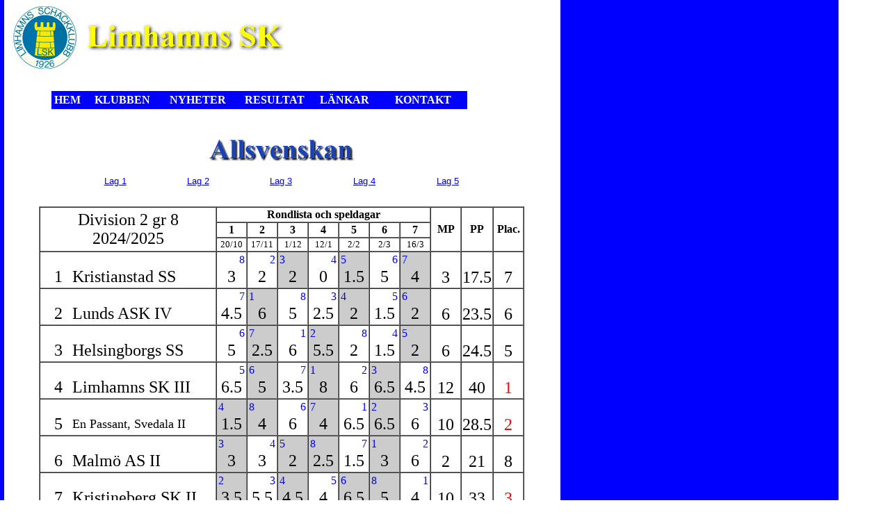

--- FILE ---
content_type: text/html; charset=iso-8859-1
request_url: http://www.limhamnssk.se/allsv/2425/div2.php
body_size: 2695
content:
<html>
<head>
<title>Allsvenskan - Div 2 grupp 8 2024-2025</title>
<META name="description" content=" ">
<META NAME=KEYWORDS CONTENT="Schack, schack, chess, Limhamns SK, LSK, Limhamn, Limhamns Sk, lsk, limhamn, schackklubb">
</head>

<body background="/img/background_long.gif">

<TABLE WIDTH="600" BORDER="0" CELLPADDING="5">
<TR><TD ALIGN="RIGHT" VALIGN="MIDDLE" WIDTH="100"><IMG SRC="/img/lsk_mliten3.gif" BORDER=0></TD>
<TD ALIGN="LEFT" VALIGN="MIDDLE" WIDTH="500"><IMG SRC="/img/lsk_header.gif" BORDER=0></TD></TR>

</TABLE>

<p><TABLE WIDTH="800" BORDER="0" CELLPADDING="5">
<TR><TD width=50></TD><TD>
<div style="position:absolute">
<html>
<head>
<title>Menu</title>
<script language="JavaScript" src="/menu.js">
</script>
</head>

<body  style="margin-left:5; margin-top:0;">
<table border="0" cellpadding="4" cellspacing="0">
<tr>
   <td width="50" bgcolor="Blue">
     <a href="/" style="text-decoration:none;"><b><font color=white>HEM</font></b></a>
   </td>
   <td ID="menu-club" width="100" bgcolor="Blue"
      onMouseOver="Menu('club');" onMouseOut="Timeout('club');">
      <b><font color=white>KLUBBEN</font></b>
   </td>
   <td width="100" bgcolor="Blue">
      <a href="/nyheter.php" style="text-decoration:none;"><b><font color=white>NYHETER</font></b></a>
   </td>
   <td ID="menu-resultat" width="100" bgcolor="Blue"
      onMouseOver="Menu('resultat');" onMouseOut="Timeout('resultat');">
      <b><font color=white>RESULTAT</font></b>
   </td>
   <!--td width="100" bgcolor="Blue">
      <a href="/rating.php" style="text-decoration:none;"><b><font color=white>RATING</font></b></a>
   </td-->
   <td width="100" bgcolor="Blue">
      <a href="/lankar.php" style="text-decoration:none;"><b><font color=white>LÄNKAR</font></b></a>
   </td>
   <td width="100" bgcolor="Blue">
      <a HREF="mailto:webmaster@limhamnssk.se" ALT="Maila Webmastern!" style="text-decoration:none;"><b><font color=white>KONTAKT</font></b></a>
   </td>
</tr>
</table>
<p>

<div ID="club" style="position:absolute; visibility:hidden">
  <table width="100%" border="0" cellpadding="4" cellspacing="0">
  <tr> <td width="100%" ID="c1"
     onMouseOver="Highlight('club','c1');"
     onMouseOut="UnHighlight('club','c1');">
  <a href="/verksamhet.php" style="text-decoration:none;"><font color=white><b>Verksamhet</b></font></a></td></tr>
  <tr> <td width="100%" ID="c2"
     onMouseOver="Highlight('club','c2');"
     onMouseOut="UnHighlight('club','c2');">
  <a href="/kalender.php" style="text-decoration:none;"><font color=white><b>Kalender</b></font></a></td></tr>
  <tr> <td width="100%" ID="c3"
     onMouseOver="Highlight('club','c3');"
     onMouseOut="UnHighlight('club','c3');">
  <a href="/historik.php" style="text-decoration:none;"><font color=white><b>Historik</b></font></a></td></tr>
  <tr> <td width="100%" ID="c4"
     onMouseOver="Highlight('club','c4');"
     onMouseOut="UnHighlight('club','c4');">
  <a href="/karta.html" style="text-decoration:none;"><font color=white><b>Karta</b></font></a></td></tr>
  <tr> <td width="100%" ID="c5"
     onMouseOver="Highlight('club','c5');"
     onMouseOut="UnHighlight('club','c5');">
  <a href="/arkiv.php" style="text-decoration:none;"><font color=white><b>Arkiv</b></font></a></td></tr>
  </table>
</div>

<div ID="resultat" STYLE="position:absolute; visibility:hidden">
  <table width="100%" border="0" cellpadding="4" cellspacing="0">
  <tr> <td width="100%" ID="r1"
     onMouseOver="Highlight('resultat','r1');"
     onMouseOut="UnHighlight('resultat','r1');">
  <a href="/resultatbors.php" style="text-decoration:none;"><font color=white><b>Resultatbörsen</b></font></a></td></tr>

  <tr> <td width="100%" ID="r2"
     onMouseOver="Highlight('resultat','r2');"
     onMouseOut="UnHighlight('resultat','r2');">
  <a href="/allsv/2526/elit.php" style="text-decoration:none;"><font color=white><b>Allsvenskan</b></font></a></td></tr>

  <tr> <td width="100%" ID="r4"
     onMouseOver="Highlight('resultat','r4');"
     onMouseOut="UnHighlight('resultat','r4');">
  <a href="/allsk/2526/allsk2526.php" style="text-decoration:none;"><font color=white><b>Allskånskan</b></font></a></td></tr>

  <tr> <td width="100%" ID="r3"
     onMouseOver="Highlight('resultat','r3');"
     onMouseOut="UnHighlight('resultat','r3');">
  <a href="/km/kmvet2526.php" style="text-decoration:none;"><font color=white><b>Veteran-KM</b></font></a></td></tr>
  <tr> <td width="100%" ID="r33"
     onMouseOver="Highlight('resultat','r33');"
     onMouseOut="UnHighlight('resultat','r33');">
  <a href="/km/km2024.php" style="text-decoration:none;"><font color=white><b>KM</b></font></a></td></tr>
  </table>
</div>
</body>
</html>
</div>
</TD>
</TR></TABLE>

<P>
 &nbsp;
<p>

<TABLE BORDER=0 WIDTH=800><TR><TD ALIGN=CENTER>
      <IMG SRC="/img/allsvenskanlogga.gif" BORDER=0>
</TD></TR></TABLE>

<TABLE WIDTH="800" BORDER="0">
  <TR>
    <TD ALIGN=CENTER>
      <TABLE BORDER=0 WIDTH="600">
        <TR>
          <TD width="12%" align="center"><Font Face="Arial" Size="2"><a href="elit.php">Lag 1</a></td>
          <TD width="12%" align="center"><Font Face="Arial" Size="2"><a href="div1.php">Lag 2</A></TD>
          <TD width="12%" align="center"><Font Face="Arial" Size="2"><a href="div2.php">Lag 3</A></TD>
          <TD width="12%" align="center"><Font Face="Arial" Size="2"><a href="div3.php">Lag 4</A></TD>
          <TD width="12%" align="center"><Font Face="Arial" Size="2"><a href="div4.php">Lag 5</A></TD>
         </TR>
      </TABLE>
    </TD>
  </TR>

  <TR><TD>&nbsp;</TD></TR>

<TR><TD ALIGN=CENTER>

<table border="1" cellspacing="0" bgcolor=white>
<TR>
  <TD VALIGN="center" rowspan=3><FONT SIZE="5"><CENTER>Division 2 gr 8 <br>2024/2025</CENTER></FONT></TD>

  <TD align=center colspan=7><b>Rondlista och speldagar</b></TD>

  <TD rowspan=3><CENTER><B>MP</B></CENTER></TD>
  <TD rowspan=3><CENTER><B>PP</B></CENTER></TD>
  <TD rowspan=3><CENTER><B>Plac.</B></CENTER></TD>
</TR>

<tr>
  <TD><CENTER><B>1</B></CENTER></TD>
  <TD><CENTER><B>2</B></CENTER></TD>
  <TD><CENTER><B>3</B></CENTER></TD>
  <TD><CENTER><B>4</B></CENTER></TD>
  <TD><CENTER><B>5</B></CENTER></TD>
  <TD><CENTER><B>6</B></CENTER></TD>
  <TD><CENTER><B>7</B></CENTER></TD>
  </tr>

<tr>
<!-- Datum-->
<TD><CENTER><font size="2">20/10</FONT></CENTER></TD>
<TD><CENTER><font size="2">17/11</FONT></CENTER></TD>
<TD><CENTER><font size="2">1/12</FONT></CENTER></TD>
<TD><CENTER><font size="2">12/1</FONT></CENTER></TD>
<TD><CENTER><font size="2">2/2</FONT></CENTER></TD>
<TD><CENTER><font size="2">2/3</FONT></CENTER></TD>
<TD><CENTER><font size="2">16/3</FONT></CENTER></TD>
</tr>

<TR><TD valign="bottom" width="250"><TABLE CELLSPACING="0"><TR><TD valign="bottom" align="right" width="30"><font size="5">1</FONT></TD><TD width="10">&nbsp;</TD><TD><font size="5">Kristianstad SS</FONT></TD></TR></TABLE></TD><TD WIDTH="40"><TABLE CELLSPACING="0">
<TR><TD WIDTH="40"  ALIGN="RIGHT"><FONT COLOR="blue">8</FONT></TD></TR><TR><TD><CENTER><FONT SIZE="5">3</FONT></CENTER></TD></TR></TABLE></TD><TD WIDTH="40"><TABLE CELLSPACING="0">
<TR><TD WIDTH="40" ALIGN="RIGHT"><FONT COLOR="blue">2</FONT></TD></TR><TR><TD><CENTER><FONT SIZE="5">2</FONT></CENTER></TD></TR></TABLE></TD><TD WIDTH="40" bgcolor="cccccc"><TABLE CELLSPACING="0">
<TR><TD WIDTH="40"  ALIGN="LEFT"><FONT COLOR="blue">3</FONT></TD></TR><TR><TD><CENTER><FONT SIZE="5">2</FONT></CENTER></TD></TR></TABLE></TD><TD WIDTH="40"><TABLE CELLSPACING="0">
<TR><TD WIDTH="40"  ALIGN="RIGHT"><FONT COLOR="blue">4</FONT></TD></TR><TR><TD><CENTER><FONT SIZE="5">0</FONT></CENTER></TD></TR></TABLE></TD><TD WIDTH="40" bgcolor="cccccc"><TABLE CELLSPACING="0">
<TR><TD WIDTH="40" ALIGN="LEFT"><FONT COLOR="blue">5</FONT></TD></TR><TR><TD><CENTER><FONT SIZE="5">1.5</FONT></CENTER></TD></TR></TABLE></TD><TD WIDTH="40"><TABLE CELLSPACING="0">
<TR><TD WIDTH="40"  ALIGN="RIGHT"><FONT COLOR="blue">6</FONT></TD></TR><TR><TD><CENTER><FONT SIZE="5">5</FONT></CENTER></TD></TR></TABLE></TD><TD WIDTH="40" bgcolor="cccccc"><TABLE CELLSPACING="0">
<TR><TD WIDTH="40" ALIGN="LEFT"><FONT COLOR="blue">7</FONT></TD></TR><TR><TD><CENTER><FONT SIZE="5">4</FONT></CENTER></TD></TR></TABLE></TD>
<TD WIDTH="40" VALIGN="BOTTOM"><CENTER><FONT SIZE="5">3</FONT></CENTER></TD>
<TD WIDTH="40" VALIGN="BOTTOM"><CENTER><FONT SIZE="5">17.5</FONT></CENTER></TD>
<TD WIDTH="40" VALIGN="BOTTOM"><CENTER><FONT SIZE="5">7</FONT></CENTER></TD></TR>

<TR><TD valign="bottom" width="250"><TABLE CELLSPACING="0"><TR><TD valign="bottom" align="right" width="30"><font size="5">2</FONT></TD><TD width="10">&nbsp;</TD><TD><font size="5">Lunds ASK IV</FONT></TD></TR></TABLE></TD><TD WIDTH="40"><TABLE CELLSPACING="0">
<TR><TD WIDTH="40" ALIGN="RIGHT"><FONT COLOR="blue">7</FONT></TD></TR><TR><TD><CENTER><FONT SIZE="5">4.5</FONT></CENTER></TD></TR></TABLE></TD><TD WIDTH="40" bgcolor="cccccc"><TABLE CELLSPACING="0">
<TR><TD WIDTH="40" ALIGN="LEFT"><FONT COLOR="blue">1</FONT></TD></TR><TR><TD><CENTER><FONT SIZE="5">6</FONT></CENTER></TD></TR></TABLE></TD><TD WIDTH="40"><TABLE CELLSPACING="0">
<TR><TD WIDTH="40"  ALIGN="RIGHT"><FONT COLOR="blue">8</FONT></TD></TR><TR><TD><CENTER><FONT SIZE="5">5</FONT></CENTER></TD></TR></TABLE></TD><TD WIDTH="40"><TABLE CELLSPACING="0">
<TR><TD WIDTH="40"  ALIGN="RIGHT"><FONT COLOR="blue">3</FONT></TD></TR><TR><TD><CENTER><FONT SIZE="5">2.5</FONT></CENTER></TD></TR></TABLE></TD><TD WIDTH="40" bgcolor="cccccc"><TABLE CELLSPACING="0">
<TR><TD WIDTH="40"  ALIGN="LEFT"><FONT COLOR="blue">4</FONT></TD></TR><TR><TD><CENTER><FONT SIZE="5">2</FONT></CENTER></TD></TR></TABLE></TD><TD WIDTH="40"><TABLE CELLSPACING="0">
<TR><TD WIDTH="40"  ALIGN="RIGHT"><FONT COLOR="blue">5</FONT></TD></TR><TR><TD><CENTER><FONT SIZE="5">1.5</FONT></CENTER></TD></TR></TABLE></TD><TD WIDTH="40" bgcolor="cccccc"><TABLE CELLSPACING="0">
<TR><TD WIDTH="40" ALIGN="LEFT"><FONT COLOR="blue">6</FONT></TD></TR><TR><TD><CENTER><FONT SIZE="5">2</FONT></CENTER></TD></TR></TABLE></TD>
<TD WIDTH="40" VALIGN="BOTTOM"><CENTER><FONT SIZE="5">6</FONT></CENTER></TD>
<TD WIDTH="40" VALIGN="BOTTOM"><CENTER><FONT SIZE="5">23.5</FONT></CENTER></TD>
<TD WIDTH="40" VALIGN="BOTTOM"><CENTER><FONT SIZE="5">6</FONT></CENTER></TD></TR>

<TR><TD valign="bottom" width="250"><TABLE CELLSPACING="0"><TR><TD valign="bottom" align="right" width="30"><font size="5">3</FONT></TD><TD width="10">&nbsp;</TD><TD><font size="5">Helsingborgs SS</FONT></TD></TR></TABLE></TD><TD WIDTH="40"><TABLE CELLSPACING="0">
<TR><TD WIDTH="40" ALIGN="RIGHT"><FONT COLOR="blue">6</FONT></TD></TR><TR><TD><CENTER><FONT SIZE="5">5</FONT></CENTER></TD></TR></TABLE></TD><TD WIDTH="40" bgcolor="cccccc"><TABLE CELLSPACING="0">
<TR><TD WIDTH="40" ALIGN="LEFT"><FONT COLOR="blue">7</FONT></TD></TR><TR><TD><CENTER><FONT SIZE="5">2.5</FONT></CENTER></TD></TR></TABLE></TD><TD WIDTH="40"><TABLE CELLSPACING="0">
<TR><TD WIDTH="40" ALIGN="RIGHT"><FONT COLOR="blue">1</FONT></TD></TR><TR><TD><CENTER><FONT SIZE="5">6</FONT></CENTER></TD></TR></TABLE></TD><TD WIDTH="40" bgcolor="cccccc"><TABLE CELLSPACING="0">
<TR><TD WIDTH="40" ALIGN="LEFT"><FONT COLOR="blue">2</FONT></TD></TR><TR><TD><CENTER><FONT SIZE="5">5.5</FONT></CENTER></TD></TR></TABLE></TD><TD WIDTH="40"><TABLE CELLSPACING="0">
<TR><TD WIDTH="40" ALIGN="RIGHT"><FONT COLOR="blue">8</FONT></TD></TR><TR><TD><CENTER><FONT SIZE="5">2</FONT></CENTER></TD></TR></TABLE></TD><TD WIDTH="40"><TABLE CELLSPACING="0">
<TR><TD WIDTH="40" ALIGN="RIGHT"><FONT COLOR="blue">4</FONT></TD></TR><TR><TD><CENTER><FONT SIZE="5">1.5</FONT></CENTER></TD></TR></TABLE></TD><TD WIDTH="40" bgcolor="cccccc"><TABLE CELLSPACING="0">
<TR><TD WIDTH="40" ALIGN="LEFT"><FONT COLOR="blue">5</FONT></TD></TR><TR><TD><CENTER><FONT SIZE="5">2</FONT></CENTER></TD></TR></TABLE></TD>
<TD WIDTH="40" VALIGN="BOTTOM"><CENTER><FONT SIZE="5">6</FONT></CENTER></TD>
<TD WIDTH="40" VALIGN="BOTTOM"><CENTER><FONT SIZE="5">24.5</FONT></CENTER></TD>
<TD WIDTH="40" VALIGN="BOTTOM"><CENTER><FONT SIZE="5">5</FONT></CENTER></TD></TR>

<TR><TD valign="bottom" width="250"><TABLE CELLSPACING="0"><TR><TD valign="bottom" align="right" width="30"><font size="5">4</FONT></TD><TD width="10">&nbsp;</TD><TD><font size="5">Limhamns SK III</FONT></TD></TR></TABLE></TD><TD WIDTH="40"><TABLE CELLSPACING="0">
<TR><TD WIDTH="40"  ALIGN="RIGHT"><FONT COLOR="blue">5</FONT></TD></TR><TR><TD><CENTER><FONT SIZE="5">6.5</FONT></CENTER></TD></TR></TABLE></TD><TD WIDTH="40" bgcolor="cccccc"><TABLE CELLSPACING="0">
<TR><TD WIDTH="40" ALIGN="LEFT"><FONT COLOR="blue">6</FONT></TD></TR><TR><TD><CENTER><FONT SIZE="5">5</FONT></CENTER></TD></TR></TABLE></TD><TD WIDTH="40"><TABLE CELLSPACING="0">
<TR><TD WIDTH="40"  ALIGN="RIGHT"><FONT COLOR="blue">7</FONT></TD></TR><TR><TD><CENTER><FONT SIZE="5">3.5</FONT></CENTER></TD></TR></TABLE></TD><TD WIDTH="40" bgcolor="cccccc"><TABLE CELLSPACING="0">
<TR><TD WIDTH="40" ALIGN="LEFT"><FONT COLOR="blue">1</FONT></TD></TR><TR><TD><CENTER><FONT SIZE="5">8</FONT></CENTER></TD></TR></TABLE></TD><TD WIDTH="40"><TABLE CELLSPACING="0">
<TR><TD WIDTH="40"  ALIGN="RIGHT"><FONT COLOR="blue">2</FONT></TD></TR><TR><TD><CENTER><FONT SIZE="5">6</FONT></CENTER></TD></TR></TABLE></TD><TD WIDTH="40" bgcolor="cccccc"><TABLE CELLSPACING="0">
<TR><TD WIDTH="40" ALIGN="LEFT"><FONT COLOR="blue">3</FONT></TD></TR><TR><TD><CENTER><FONT SIZE="5">6.5</FONT></CENTER></TD></TR></TABLE></TD><TD WIDTH="40"><TABLE CELLSPACING="0">
<TR><TD WIDTH="40" ALIGN="RIGHT"><FONT COLOR="blue">8</FONT></TD></TR><TR><TD><CENTER><FONT SIZE="5">4.5</FONT></CENTER></TD></TR></TABLE></TD>
<TD WIDTH="40" VALIGN="BOTTOM"><CENTER><FONT SIZE="5">12</FONT></CENTER></TD>
<TD WIDTH="40" VALIGN="BOTTOM"><CENTER><FONT SIZE="5">40</FONT></CENTER></TD>
<TD WIDTH="40" VALIGN="BOTTOM"><CENTER><FONT SIZE="5" color=red>1</FONT></CENTER></TD></TR>

<TR><TD valign="bottom" width="250"><TABLE CELLSPACING="0"><TR><TD valign="bottom" align="right" width="30"><font size="5">5</FONT></TD><TD width="10">&nbsp;</TD><TD><font size="4">En Passant, Svedala II</FONT></TD></TR></TABLE></TD><TD WIDTH="40" bgcolor="cccccc"><TABLE CELLSPACING="0">
<TR><TD WIDTH="40" ALIGN="LEFT"><FONT COLOR="blue">4</FONT></TD></TR><TR><TD><CENTER><FONT SIZE="5">1.5</FONT></CENTER></TD></TR></TABLE></TD><TD WIDTH="40" bgcolor="cccccc"><TABLE CELLSPACING="0">
<TR><TD WIDTH="40" ALIGN="LEFT"><FONT COLOR="blue">8</FONT></TD></TR><TR><TD><CENTER><FONT SIZE="5">4</FONT></CENTER></TD></TR></TABLE></TD><TD WIDTH="40"><TABLE CELLSPACING="0">
<TR><TD WIDTH="40"  ALIGN="RIGHT"><FONT COLOR="blue">6</FONT></TD></TR><TR><TD><CENTER><FONT SIZE="5">6</FONT></CENTER></TD></TR></TABLE></TD><TD WIDTH="40" bgcolor="cccccc"><TABLE CELLSPACING="0">
<TR><TD WIDTH="40" ALIGN="LEFT"><FONT COLOR="blue">7</FONT></TD></TR><TR><TD><CENTER><FONT SIZE="5">4</FONT></CENTER></TD></TR></TABLE></TD><TD WIDTH="40"><TABLE CELLSPACING="0">
<TR><TD WIDTH="40" ALIGN="RIGHT"><FONT COLOR="blue">1</FONT></TD></TR><TR><TD><CENTER><FONT SIZE="5">6.5</FONT></CENTER></TD></TR></TABLE></TD><TD WIDTH="40" bgcolor="cccccc"><TABLE CELLSPACING="0">
<TR><TD WIDTH="40"  ALIGN="LEFT"><FONT COLOR="blue">2</FONT></TD></TR><TR><TD><CENTER><FONT SIZE="5">6.5</FONT></CENTER></TD></TR></TABLE></TD><TD WIDTH="40"><TABLE CELLSPACING="0">
<TR><TD WIDTH="40" ALIGN="RIGHT"><FONT COLOR="blue">3</FONT></TD></TR><TR><TD><CENTER><FONT SIZE="5">6</FONT></CENTER></TD></TR></TABLE></TD>
<TD WIDTH="40" VALIGN="BOTTOM"><CENTER><FONT SIZE="5">10</FONT></CENTER></TD>
<TD WIDTH="40" VALIGN="BOTTOM"><CENTER><FONT SIZE="5">28.5</FONT></CENTER></TD>
<TD WIDTH="40" VALIGN="BOTTOM"><CENTER><FONT SIZE="5" color=red>2</FONT></CENTER></TD></TR>

<TR><TD valign="bottom" width="250"><TABLE CELLSPACING="0"><TR><TD valign="bottom" align="right" width="30"><font size="5">6</FONT></TD><TD width="10">&nbsp;</TD><TD><font size="5">Malmö AS II</FONT></TD></TR></TABLE></TD><TD WIDTH="40" bgcolor="cccccc"><TABLE CELLSPACING="0">
<TR><TD WIDTH="40"  ALIGN="LEFT"><FONT COLOR="blue">3</FONT></TD></TR><TR><TD><CENTER><FONT SIZE="5">3</FONT></CENTER></TD></TR></TABLE></TD><TD WIDTH="40"><TABLE CELLSPACING="0">
<TR><TD WIDTH="40"  ALIGN="RIGHT"><FONT COLOR="blue">4</FONT></TD></TR><TR><TD><CENTER><FONT SIZE="5">3</FONT></CENTER></TD></TR></TABLE></TD><TD WIDTH="40" bgcolor="cccccc"><TABLE CELLSPACING="0">
<TR><TD WIDTH="40" ALIGN="LEFT"><FONT COLOR="blue">5</FONT></TD></TR><TR><TD><CENTER><FONT SIZE="5">2</FONT></CENTER></TD></TR></TABLE></TD><TD WIDTH="40" bgcolor="cccccc"><TABLE CELLSPACING="0">
<TR><TD WIDTH="40"  ALIGN="LEFT"><FONT COLOR="blue">8</FONT></TD></TR><TR><TD><CENTER><FONT SIZE="5">2.5</FONT></CENTER></TD></TR></TABLE></TD><TD WIDTH="40"><TABLE CELLSPACING="0">
<TR><TD WIDTH="40" ALIGN="RIGHT"><FONT COLOR="blue">7</FONT></TD></TR><TR><TD><CENTER><FONT SIZE="5">1.5</FONT></CENTER></TD></TR></TABLE></TD><TD WIDTH="40" bgcolor="cccccc"><TABLE CELLSPACING="0">
<TR><TD WIDTH="40"  ALIGN="LEFT"><FONT COLOR="blue">1</FONT></TD></TR><TR><TD><CENTER><FONT SIZE="5">3</FONT></CENTER></TD></TR></TABLE></TD><TD WIDTH="40"><TABLE CELLSPACING="0">
<TR><TD WIDTH="40" ALIGN="RIGHT"><FONT COLOR="blue">2</FONT></TD></TR><TR><TD><CENTER><FONT SIZE="5">6</FONT></CENTER></TD></TR></TABLE></TD>
<TD WIDTH="40" VALIGN="BOTTOM"><CENTER><FONT SIZE="5">2</FONT></CENTER></TD>
<TD WIDTH="40" VALIGN="BOTTOM"><CENTER><FONT SIZE="5">21</FONT></CENTER></TD>
<TD WIDTH="40" VALIGN="BOTTOM"><CENTER><FONT SIZE="5">8</FONT></CENTER></TD></TR>

<TR><TD valign="bottom" width="250"><TABLE CELLSPACING="0"><TR><TD valign="bottom" align="right" width="30"><font size="5">7</FONT></TD><TD width="10">&nbsp;</TD><TD><font size="5">Kristineberg SK II</FONT></TD></TR></TABLE></TD><TD WIDTH="40" bgcolor="cccccc"><TABLE CELLSPACING="0">
<TR><TD WIDTH="40" ALIGN="LEFT"><FONT COLOR="blue">2</FONT></TD></TR><TR><TD><CENTER><FONT SIZE="5">3.5</FONT></CENTER></TD></TR></TABLE></TD><TD WIDTH="40"><TABLE CELLSPACING="0">
<TR><TD WIDTH="40" ALIGN="RIGHT"><FONT COLOR="blue">3</FONT></TD></TR><TR><TD><CENTER><FONT SIZE="5">5.5</FONT></CENTER></TD></TR></TABLE></TD><TD WIDTH="40" bgcolor="cccccc"><TABLE CELLSPACING="0">
<TR><TD WIDTH="40"  ALIGN="LEFT"><FONT COLOR="blue">4</FONT></TD></TR><TR><TD><CENTER><FONT SIZE="5">4.5</FONT></CENTER></TD></TR></TABLE></TD><TD WIDTH="40"><TABLE CELLSPACING="0">
<TR><TD WIDTH="40" ALIGN="RIGHT"><FONT COLOR="blue">5</FONT></TD></TR><TR><TD><CENTER><FONT SIZE="5">4</FONT></CENTER></TD></TR></TABLE></TD><TD WIDTH="40" bgcolor="cccccc"><TABLE CELLSPACING="0">
<TR><TD WIDTH="40"  ALIGN="LEFT"><FONT COLOR="blue">6</FONT></TD></TR><TR><TD><CENTER><FONT SIZE="5">6.5</FONT></CENTER></TD></TR></TABLE></TD><TD WIDTH="40" bgcolor="cccccc"><TABLE CELLSPACING="0">
<TR><TD WIDTH="40"  ALIGN="LEFT"><FONT COLOR="blue">8</FONT></TD></TR><TR><TD><CENTER><FONT SIZE="5">5</FONT></CENTER></TD></TR></TABLE></TD><TD WIDTH="40"><TABLE CELLSPACING="0">
<TR><TD WIDTH="40"  ALIGN="RIGHT"><FONT COLOR="blue">1</FONT></TD></TR><TR><TD><CENTER><FONT SIZE="5">4</FONT></CENTER></TD></TR></TABLE></TD>
<TD WIDTH="40" VALIGN="BOTTOM"><CENTER><FONT SIZE="5">10</FONT></CENTER></TD>
<TD WIDTH="40" VALIGN="BOTTOM"><CENTER><FONT SIZE="5">33</FONT></CENTER></TD>
<TD WIDTH="40" VALIGN="BOTTOM"><CENTER><FONT SIZE="5" color=red>3</FONT></CENTER></TD></TR>

<TR><TD valign="bottom" width="250"><TABLE CELLSPACING="0"><TR><TD valign="bottom" align="right" width="30"><font size="5">8</FONT></TD><TD width="10">&nbsp;</TD><TD><font size="5">SK Mumien</FONT></TD></TR></TABLE></TD><TD WIDTH="40" bgcolor="cccccc"><TABLE CELLSPACING="0">
<TR><TD WIDTH="40" ALIGN="LEFT"><FONT COLOR="blue">1</FONT></TD></TR><TR><TD><CENTER><FONT SIZE="5">5</FONT></CENTER></TD></TR></TABLE></TD><TD WIDTH="40"><TABLE CELLSPACING="0">
<TR><TD WIDTH="40"  ALIGN="RIGHT"><FONT COLOR="blue">5</FONT></TD></TR><TR><TD><CENTER><FONT SIZE="5">4</FONT></CENTER></TD></TR></TABLE></TD><TD WIDTH="40" bgcolor="cccccc"><TABLE CELLSPACING="0">
<TR><TD WIDTH="40" ALIGN="LEFT"><FONT COLOR="blue">2</FONT></TD></TR><TR><TD><CENTER><FONT SIZE="5">3</FONT></CENTER></TD></TR></TABLE></TD><TD WIDTH="40"><TABLE CELLSPACING="0">
<TR><TD WIDTH="40" ALIGN="RIGHT"><FONT COLOR="blue">6</FONT></TD></TR><TR><TD><CENTER><FONT SIZE="5">5.5</FONT></CENTER></TD></TR></TABLE></TD><TD WIDTH="40" bgcolor="cccccc"><TABLE CELLSPACING="0">
<TR><TD WIDTH="40"  ALIGN="LEFT"><FONT COLOR="blue">3</FONT></TD></TR><TR><TD><CENTER><FONT SIZE="5">6</FONT></CENTER></TD></TR></TABLE></TD><TD WIDTH="40"><TABLE CELLSPACING="0">
<TR><TD WIDTH="40" ALIGN="RIGHT"><FONT COLOR="blue">7</FONT></TD></TR><TR><TD><CENTER><FONT SIZE="5">3</FONT></CENTER></TD></TR></TABLE></TD><TD WIDTH="40" bgcolor="cccccc"><TABLE CELLSPACING="0">
<TR><TD WIDTH="40"  ALIGN="LEFT"><FONT COLOR="blue">4</FONT></TD></TR><TR><TD><CENTER><FONT SIZE="5">3.5</FONT></CENTER></TD></TR></TABLE></TD>
<TD WIDTH="40" VALIGN="BOTTOM"><CENTER><FONT SIZE="5">7</FONT></CENTER></TD>
<TD WIDTH="40" VALIGN="BOTTOM"><CENTER><FONT SIZE="5">30</FONT></CENTER></TD>
<TD WIDTH="40" VALIGN="BOTTOM"><CENTER><FONT SIZE="5">4</FONT></CENTER></TD></TR>
</TABLE>

</TD></TR>

<TR><TD>
<TABLE BORDER="0" WIDTH="100%">
<TR><TD><FONT FACE=ARIAL SIZE=2><CENTER>&nbsp;</TD></TR>

<TR><TD><FONT FACE=ARIAL SIZE=2><CENTER>
[ <A HREF="/allsv/2425/div2/rond1.php">Rond 1</A> | <A HREF="/allsv/2425/div2/rond2.php">Rond 2</A> |
<A HREF="/allsv/2425/div2/rond3.php">Rond 3</A> | <A HREF="/allsv/2425/div2/rond4.php">Rond 4</A> |
<A HREF="/allsv/2425/div2/rond5.php">Rond 5</A> | <A HREF="/allsv/2425/div2/rond6.php">Rond 6</A> |
<A HREF="/allsv/2425/div2/rond7.php">Rond 7</A> ]<BR>
</TD></TR>

<TR><TD><FONT FACE=ARIAL SIZE=2><CENTER><BR>
[ <A HREF="/allsv/2324/div2.php"> Div 2 2023-2024</A> | <a href="/arkiv.php">Arkivet</a> ]
</TD></TR>

</TABLE>
</td></tr></table>

<HR Noshade Width=800 align=LEFT>
 Copyright &copy; Limhamns SK 2024-2025, all rights reserved
</FONT></BODY></html>


--- FILE ---
content_type: text/javascript
request_url: http://www.limhamnssk.se/menu.js
body_size: 391
content:
var inmenu=false;
var lastmenu=0;
function Menu(current) {
   if (!document.getElementById) return;
   inmenu=true;
   oldmenu=lastmenu;
   lastmenu=current;
   if (oldmenu) Erase(oldmenu);
   m=document.getElementById("menu-" + current);
   box=document.getElementById(current);
   box.style.left= m.offsetLeft;
   box.style.top= m.offsetTop + m.offsetHeight;
   box.style.visibility="visible";
   m.style.backgroundColor="Blue";
   box.style.backgroundColor="Blue";
   box.style.width="108px";
}
function Erase(current) {
   if (!document.getElementById) return;
   if (inmenu && lastmenu==current) {
	  return;
   }
   m=document.getElementById("menu-" + current);
   box=document.getElementById(current);
   box.style.visibility="hidden";
   m.style.backgroundColor="Blue";
}
function Timeout(current) {
   inmenu=false;
   window.setTimeout("Erase('" + current + "');",500);
}
function Highlight(menu,item) {
   if (!document.getElementById) return;
   inmenu=true;
   lastmenu=menu;
   obj=document.getElementById(item);
   obj.style.backgroundColor="3399FF";
}
function UnHighlight(menu,item) {
   if (!document.getElementById) return;
   Timeout(menu);
   obj=document.getElementById(item);
   obj.style.backgroundColor="Blue";
}

